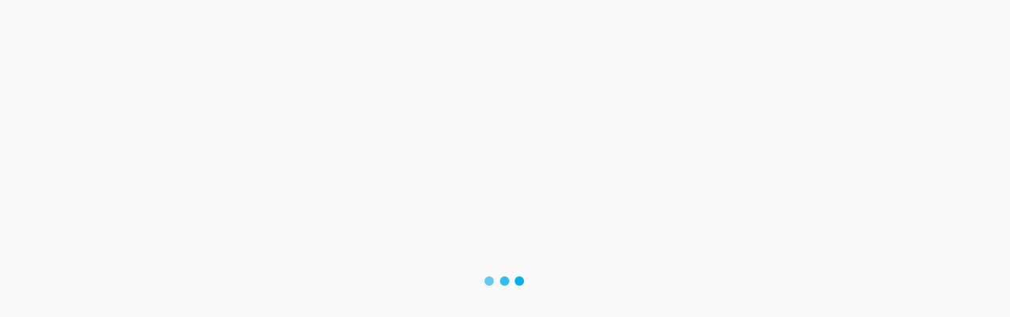

--- FILE ---
content_type: text/html; charset=UTF-8
request_url: https://jobsinhealth.nl/oprichters/
body_size: 14582
content:
<!DOCTYPE html><html xmlns="https://www.w3.org/1999/xhtml" lang="nl-NL">
<!--[if lte IE 8 ]><html lang="en" class="ie ie8"><![endif]-->
<!--[if IE 9 ]><html lang="en" class="ie"><![endif]--><head><script data-no-optimize="1">var litespeed_docref=sessionStorage.getItem("litespeed_docref");litespeed_docref&&(Object.defineProperty(document,"referrer",{get:function(){return litespeed_docref}}),sessionStorage.removeItem("litespeed_docref"));</script> <meta charset="utf-8"><meta http-equiv="X-UA-Compatible" content="IE=edge"><meta name="viewport" content="width=device-width, initial-scale=1, shrink-to-fit=no">
<!--[if IE]><meta http-equiv="X-UA-Compatible" content="IE=edge" /><![endif]--><title>Over Jobs in Health - JOBS IN HEALTH vacatureplatform voor de zorg</title> <script type="litespeed/javascript" data-src="https://pagead2.googlesyndication.com/pagead/js/adsbygoogle.js?client=ca-pub-6657979634062050"
     crossorigin="anonymous"></script><style>.preload-hide { display:none; }</style><meta name='robots' content='index, follow, max-image-preview:large, max-snippet:-1, max-video-preview:-1' /><style>img:is([sizes="auto" i], [sizes^="auto," i]) { contain-intrinsic-size: 3000px 1500px }</style><title>Over Jobs in Health - JOBS IN HEALTH vacatureplatform voor de zorg</title><meta name="description" content="Jobs in Health is hét platform voor de Zorgprofessional. Wil je werken binnen de Zorgsector? Jobs in Health heeft een ruim aanbod vacatures." /><link rel="canonical" href="https://jobsinhealth.nl/oprichters/" /><meta property="og:locale" content="nl_NL" /><meta property="og:type" content="article" /><meta property="og:title" content="Over Jobs in Health - JOBS IN HEALTH vacatureplatform voor de zorg" /><meta property="og:description" content="Jobs in Health is hét platform voor de Zorgprofessional. Wil je werken binnen de Zorgsector? Jobs in Health heeft een ruim aanbod vacatures." /><meta property="og:url" content="https://jobsinhealth.nl/oprichters/" /><meta property="og:site_name" content="JOBS IN HEALTH" /><meta property="article:publisher" content="https://www.facebook.com/karin.visser.3532" /><meta property="article:modified_time" content="2020-06-07T16:53:12+00:00" /><meta property="og:image" content="https://jobsinhealth.nl/wp-content/uploads/2020/03/JOBS-2-300x91.png" /><meta property="og:image:width" content="300" /><meta property="og:image:height" content="91" /><meta property="og:image:type" content="image/png" /><meta name="twitter:card" content="summary_large_image" /><meta name="twitter:site" content="@JobsinHealthNL" /><meta name="twitter:label1" content="Geschatte leestijd" /><meta name="twitter:data1" content="1 minute" /> <script type="application/ld+json" class="yoast-schema-graph">{"@context":"https://schema.org","@graph":[{"@type":"WebPage","@id":"https://jobsinhealth.nl/oprichters/","url":"https://jobsinhealth.nl/oprichters/","name":"Over Jobs in Health - JOBS IN HEALTH vacatureplatform voor de zorg","isPartOf":{"@id":"https://jobsinhealth.nl/#website"},"primaryImageOfPage":{"@id":"https://jobsinhealth.nl/oprichters/#primaryimage"},"image":{"@id":"https://jobsinhealth.nl/oprichters/#primaryimage"},"thumbnailUrl":"https://jobsinhealth.nl/wp-content/uploads/2020/03/JOBS-2.png","datePublished":"2016-04-25T09:02:54+00:00","dateModified":"2020-06-07T16:53:12+00:00","description":"Jobs in Health is hét platform voor de Zorgprofessional. Wil je werken binnen de Zorgsector? Jobs in Health heeft een ruim aanbod vacatures.","breadcrumb":{"@id":"https://jobsinhealth.nl/oprichters/#breadcrumb"},"inLanguage":"nl-NL","potentialAction":[{"@type":"ReadAction","target":["https://jobsinhealth.nl/oprichters/"]}]},{"@type":"ImageObject","inLanguage":"nl-NL","@id":"https://jobsinhealth.nl/oprichters/#primaryimage","url":"https://jobsinhealth.nl/wp-content/uploads/2020/03/JOBS-2.png","contentUrl":"https://jobsinhealth.nl/wp-content/uploads/2020/03/JOBS-2.png","width":1400,"height":425,"caption":"JOBS IN HEALTH - VACATURESITE VOOR DE ZORG"},{"@type":"BreadcrumbList","@id":"https://jobsinhealth.nl/oprichters/#breadcrumb","itemListElement":[{"@type":"ListItem","position":1,"name":"Home","item":"https://jobsinhealth.nl/"},{"@type":"ListItem","position":2,"name":"Over Jobs in Health"}]},{"@type":"WebSite","@id":"https://jobsinhealth.nl/#website","url":"https://jobsinhealth.nl/","name":"JOBS IN HEALTH","description":"Werk in de zorg!","publisher":{"@id":"https://jobsinhealth.nl/#organization"},"potentialAction":[{"@type":"SearchAction","target":{"@type":"EntryPoint","urlTemplate":"https://jobsinhealth.nl/?s={search_term_string}"},"query-input":{"@type":"PropertyValueSpecification","valueRequired":true,"valueName":"search_term_string"}}],"inLanguage":"nl-NL"},{"@type":"Organization","@id":"https://jobsinhealth.nl/#organization","name":"Jobs in Health","url":"https://jobsinhealth.nl/","logo":{"@type":"ImageObject","inLanguage":"nl-NL","@id":"https://jobsinhealth.nl/#/schema/logo/image/","url":"https://jobsinhealth.nl/wp-content/uploads/2021/11/Transparent-1.png","contentUrl":"https://jobsinhealth.nl/wp-content/uploads/2021/11/Transparent-1.png","width":4096,"height":2294,"caption":"Jobs in Health"},"image":{"@id":"https://jobsinhealth.nl/#/schema/logo/image/"},"sameAs":["https://www.facebook.com/karin.visser.3532","https://x.com/JobsinHealthNL","https://www.instagram.com/jobsinhealth.nl/","https://www.linkedin.com/company/jobs-in-health"]}]}</script> <link data-optimized="2" rel="stylesheet" href="https://jobsinhealth.nl/wp-content/litespeed/css/1b824c1439615d2917da22b26f6a02ff.css?ver=2c3d2" /><style id='feedzy-rss-feeds-loop-style-inline-css' type='text/css'>.wp-block-feedzy-rss-feeds-loop{display:grid;gap:24px;grid-template-columns:repeat(1,1fr)}@media(min-width:782px){.wp-block-feedzy-rss-feeds-loop.feedzy-loop-columns-2,.wp-block-feedzy-rss-feeds-loop.feedzy-loop-columns-3,.wp-block-feedzy-rss-feeds-loop.feedzy-loop-columns-4,.wp-block-feedzy-rss-feeds-loop.feedzy-loop-columns-5{grid-template-columns:repeat(2,1fr)}}@media(min-width:960px){.wp-block-feedzy-rss-feeds-loop.feedzy-loop-columns-2{grid-template-columns:repeat(2,1fr)}.wp-block-feedzy-rss-feeds-loop.feedzy-loop-columns-3{grid-template-columns:repeat(3,1fr)}.wp-block-feedzy-rss-feeds-loop.feedzy-loop-columns-4{grid-template-columns:repeat(4,1fr)}.wp-block-feedzy-rss-feeds-loop.feedzy-loop-columns-5{grid-template-columns:repeat(5,1fr)}}.wp-block-feedzy-rss-feeds-loop .wp-block-image.is-style-rounded img{border-radius:9999px}.wp-block-feedzy-rss-feeds-loop .wp-block-image:has(:is(img:not([src]),img[src=""])){display:none}</style> <script type="litespeed/javascript" data-src="https://jobsinhealth.nl/wp-includes/js/jquery/jquery.min.js" id="jquery-core-js"></script> <style type="text/css">.feedzy-rss-link-icon:after {
	content: url("https://jobsinhealth.nl/wp-content/plugins/feedzy-rss-feeds/img/external-link.png");
	margin-left: 3px;
}</style><meta name="generator" content="Site Kit by Google 1.164.0" /><meta name="google-adsense-platform-account" content="ca-host-pub-2644536267352236"><meta name="google-adsense-platform-domain" content="sitekit.withgoogle.com"><meta name="generator" content="Elementor 3.32.5; features: e_font_icon_svg, additional_custom_breakpoints; settings: css_print_method-external, google_font-enabled, font_display-auto"><style>.e-con.e-parent:nth-of-type(n+4):not(.e-lazyloaded):not(.e-no-lazyload),
				.e-con.e-parent:nth-of-type(n+4):not(.e-lazyloaded):not(.e-no-lazyload) * {
					background-image: none !important;
				}
				@media screen and (max-height: 1024px) {
					.e-con.e-parent:nth-of-type(n+3):not(.e-lazyloaded):not(.e-no-lazyload),
					.e-con.e-parent:nth-of-type(n+3):not(.e-lazyloaded):not(.e-no-lazyload) * {
						background-image: none !important;
					}
				}
				@media screen and (max-height: 640px) {
					.e-con.e-parent:nth-of-type(n+2):not(.e-lazyloaded):not(.e-no-lazyload),
					.e-con.e-parent:nth-of-type(n+2):not(.e-lazyloaded):not(.e-no-lazyload) * {
						background-image: none !important;
					}
				}</style> <script type="litespeed/javascript" data-src="https://pagead2.googlesyndication.com/pagead/js/adsbygoogle.js?client=ca-pub-6657979634062050&amp;host=ca-host-pub-2644536267352236" crossorigin="anonymous"></script> <link rel="icon" href="https://jobsinhealth.nl/wp-content/uploads/2021/11/JIH-Colored-300x185.png" sizes="32x32" /><link rel="icon" href="https://jobsinhealth.nl/wp-content/uploads/2021/11/JIH-Colored-300x185.png" sizes="192x192" /><link rel="apple-touch-icon" href="https://jobsinhealth.nl/wp-content/uploads/2021/11/JIH-Colored-300x185.png" /><meta name="msapplication-TileImage" content="https://jobsinhealth.nl/wp-content/uploads/2021/11/JIH-Colored-300x185.png" /></head><body data-rsssl=1 class="wp-singular page-template page-template-templates page-template-tpl-page-aboutus page-template-templatestpl-page-aboutus-php page page-id-173 wp-theme-JB10 wp-child-theme-jobsinhealth-child body-hide-footer theme-jb innerpage elementor-default elementor-kit-199433 elementor-page elementor-page-173" ><div id="wrapper" style="display:none;" class=""><div id="sidebar-wrapper"  style="display:none; " class="shadow"></div><main id="page-content-wrapper" class="with-mobilemenu"><header class="elementor_header header7a bg-white border-bottom outline-white"><nav class="elementor_topmenu d-none d-md-block bg-white text-dark border-bottom text-light"><div class="container"><div class="row"><div class="col-md-6 pr-0"><ul class="clearfix mb-0 seperator list-inline mb-0"><li><a href="https://jobsinhealth.nl/?reset=1">Home</a></li><li><a href="https://jobsinhealth.nl/about-us/">Over ons</a></li><li><a href="https://jobsinhealth.nl/contact/">Contact</a></li></ul></div><div class="col d-none d-md-block"><ul class="list-inline p-0 mb-0 float-right seperator"><li class="list-inline-item dropdown w  hide-mobile"> <a href="#" class="dropdown-toggle noc" role="button" data-toggle="dropdown" aria-haspopup="true" aria-expanded="false">
<i class="fal fa-euro-sign"></i>
</a><div class="dropdown-menu mt-n2">
<a class="dropdown-item" href="https://jobsinhealth.nl/oprichters/?">
<i class="fal fa-euro-sign float-right mt-2"></i>
EUR</a>
<a class="dropdown-item" href="https://jobsinhealth.nl/oprichters/?">
<i class="fal fa-pound-sign float-right mt-2"></i>
GBP</a>
<a class="dropdown-item" href="https://jobsinhealth.nl/oprichters/?">
<i class="fal fa-dollar-sign float-right mt-2"></i>
CAD</a>
<a class="dropdown-item" href="https://jobsinhealth.nl/oprichters/?">
<i class="fal fa-dollar-sign float-right mt-2"></i>
AUD</a>
<a class="dropdown-item" href="https://jobsinhealth.nl/oprichters/?">
<i class="fal fa-yen-sign float-right mt-2"></i>
JPY</a>
<a class="dropdown-item" href="https://jobsinhealth.nl/oprichters/?">
<i class="fal fa-rupee-sign float-right mt-2"></i>
INR</a>
<a class="dropdown-item" href="https://jobsinhealth.nl/oprichters/?">
<i class="fal fa-ruble-sign float-right mt-2"></i>
RUB</a>
<a class="dropdown-item" href="https://jobsinhealth.nl/oprichters/?">
<i class="fal fa-lira-sign float-right mt-2"></i>
TRY</a>
<a class="dropdown-item" href="https://jobsinhealth.nl/oprichters/?">
<span class="float-right mt-1">&#8359;</span>
PTS</a>
<a class="dropdown-item" href="https://jobsinhealth.nl/oprichters/?">
<i class="fab fa-bitcoin float-right mt-2"></i>
BTC</a></div></li><li class="list-inline-item">
<a href="javascript:void(0);" onclick="processLogin();"> Inloggen</a></li><li class="list-inline-item px-0 hide-ipad"><div class="ppt-icons-social  _style2 size-xs "><ul><li class="facebook">
<a href="https://www.facebook.com/Jobs-in-Health-103135818106595/?view_public_for=103135818106595" title="facebook" class="icon-facebook" rel="nofollow" target="_blank">
<i class="fab fa-facebook"></i>
</a></li><li class="twitter">
<a href="https://twitter.com/JobsinHealthNL" title="twitter" class="icon-twitter" rel="nofollow" target="_blank">
<i class="fab fa-twitter"></i>
</a></li><li class="instagram">
<a href="https://www.instagram.com/jobsinhealth/" title="instagram" class="icon-instagram" rel="nofollow" target="_blank">
<i class="fab fa-instagram"></i>
</a></li></ul></div></li></ul></div></div></div></nav><nav class="elementor_mainmenu navbar navbar-light navbar-expand-lg"><div class="container">
<a class="navbar-brand" href="https://jobsinhealth.nl"> <img data-lazyloaded="1" src="[data-uri]" width="4096" height="1260" data-src='https://jobsinhealth.nl/wp-content/uploads/2020/10/Transparent-4.png' alt='logo' class='navbar-brand-light' /> <img data-lazyloaded="1" src="[data-uri]" width="4096" height="1260" data-src='https://jobsinhealth.nl/wp-content/uploads/2020/10/Transparent-3.png' alt='logo' class='navbar-brand-dark' /> </a><div class="collapse navbar-collapse main-menu justify-content-end" id="header1_buttonmenubar"><ul id="menu-hoofdmenu-nl" class="navbar-nav"><li itemscope="itemscope" itemtype="https://www.schema.org/SiteNavigationElement" id="menu-item-3555" class="menu-item menu-item-type-post_type menu-item-object-page menu-item-has-children dropdown"><a title="Werkgevers" href="#" data-toggle="dropdown" aria-haspopup="true" aria-expanded="false" class="dropdown-toggle " id="menu-item-dropdown-3555"><div class='d-inline-flex'><div><span>Werkgevers</span></div></div></a><ul class="dropdown-menu"  role="menu"><li itemscope="itemscope" itemtype="https://www.schema.org/SiteNavigationElement" id="menu-item-5946" class="menu-item menu-item-type-post_type menu-item-object-page"><a title="Tarieven" href="https://jobsinhealth.nl/tarieven/" class="dropdown-item"><div class='d-inline-flex'><div><span>Tarieven</span></div></div></a></li><li itemscope="itemscope" itemtype="https://www.schema.org/SiteNavigationElement" id="menu-item-6223" class="menu-item menu-item-type-post_type menu-item-object-page"><a title="Plaats zelf uw vacature" href="https://jobsinhealth.nl/plaats-zelf-uw-vacature-2/" class="dropdown-item"><div class='d-inline-flex'><div><span>Plaats zelf uw vacature</span></div></div></a></li><li itemscope="itemscope" itemtype="https://www.schema.org/SiteNavigationElement" id="menu-item-5959" class="menu-item menu-item-type-post_type menu-item-object-page"><a title="Vacature laten plaatsen" href="https://jobsinhealth.nl/direct-een-vacature-plaatsen/" class="dropdown-item"><div class='d-inline-flex'><div><span>Vacature laten plaatsen</span></div></div></a></li></ul></li><li itemscope="itemscope" itemtype="https://www.schema.org/SiteNavigationElement" id="menu-item-3521" class="menu-item menu-item-type-post_type menu-item-object-page current-menu-ancestor current-menu-parent current_page_parent current_page_ancestor menu-item-has-children dropdown active"><a title="Kandidaten" href="#" data-toggle="dropdown" aria-haspopup="true" aria-expanded="false" class="dropdown-toggle " id="menu-item-dropdown-3521"><div class='d-inline-flex'><div><span>Kandidaten</span></div></div></a><ul class="dropdown-menu"  role="menu"><li itemscope="itemscope" itemtype="https://www.schema.org/SiteNavigationElement" id="menu-item-5703" class="menu-item menu-item-type-post_type menu-item-object-page"><a title="Contact" href="https://jobsinhealth.nl/?page_id=5102" class="dropdown-item"><div class='d-inline-flex'><div><span>Contact</span></div></div></a></li><li itemscope="itemscope" itemtype="https://www.schema.org/SiteNavigationElement" id="menu-item-5905" class="menu-item menu-item-type-post_type menu-item-object-page"><a title="GDPR JIH" href="https://jobsinhealth.nl/gdpr-jih/" class="dropdown-item"><div class='d-inline-flex'><div><span>GDPR JIH</span></div></div></a></li><li itemscope="itemscope" itemtype="https://www.schema.org/SiteNavigationElement" id="menu-item-6117" class="menu-item menu-item-type-post_type menu-item-object-page"><a title="Job Alert" href="https://jobsinhealth.nl/job-alert/" class="dropdown-item"><div class='d-inline-flex'><div><span>Job Alert</span></div></div></a></li><li itemscope="itemscope" itemtype="https://www.schema.org/SiteNavigationElement" id="menu-item-5984" class="menu-item menu-item-type-post_type menu-item-object-page"><a title="My Account" href="https://jobsinhealth.nl/mijn-account/" class="dropdown-item"><div class='d-inline-flex'><div><span>My Account</span></div></div></a></li><li itemscope="itemscope" itemtype="https://www.schema.org/SiteNavigationElement" id="menu-item-6014" class="menu-item menu-item-type-custom menu-item-object-custom current-menu-item active"><a title="Over ons" href="https://jobsinhealth.nl/oprichters/" class="dropdown-item" aria-current="page"><div class='d-inline-flex'><div><span>Over ons</span></div></div></a></li><li itemscope="itemscope" itemtype="https://www.schema.org/SiteNavigationElement" id="menu-item-5995" class="menu-item menu-item-type-post_type menu-item-object-page"><a title="Registreren als kandidaat" href="https://jobsinhealth.nl/registreren-als-kandidaat/" class="dropdown-item"><div class='d-inline-flex'><div><span>Registreren als kandidaat</span></div></div></a></li></ul></li><li itemscope="itemscope" itemtype="https://www.schema.org/SiteNavigationElement" id="menu-item-5979" class="menu-item menu-item-type-custom menu-item-object-custom"><a title="Alle vacatures" href="https://jobsinhealth.nl//?s="><div class='d-inline-flex'><div><span>Alle vacatures</span></div></div></a></li></ul></div><div class="align-items-center"><ul class="list-inline mb-0 small-list"><li class="list-inline-item "><div class="show-mobile-inline"><div class="d-inline-flex">
<button class="navbar-toggler menu-toggle tm border-0">
<span class="fa fa-bars">&nbsp;</span>
</button></div></div></li><li class="list-inline-item hide-mobile mr-0 pr-0">
<a href="https://jobsinhealth.nl/add-listing/" class="btn btn-ppt  font- btn-md btn-primary text-light mt-0  ">
<span data-elementor-setting-key="btn_txt"
data-elementor-inline-editing-toolbar="none"
class="elementor-inline-editing">vacature toevoegen</span>
</a></li></ul></div></div></nav></header><div data-elementor-type="page" data-elementor-id="222044" class="elementor elementor-222044"><section class="elementor-section elementor-top-section elementor-element elementor-element-5e0bdcfe elementor-section-full_width elementor-section-height-default elementor-section-height-default" data-id="5e0bdcfe" data-element_type="section"><div class="elementor-container elementor-column-gap-default"><div class="elementor-column elementor-col-100 elementor-inner-column elementor-element elementor-element-716c38d0" data-id="716c38d0" data-element_type="column"><div class="elementor-widget-wrap elementor-element-populated"><div class="elementor-element elementor-element-5272b4f2 elementor-widget elementor-widget-new-hero" data-id="5272b4f2" data-element_type="widget" data-widget_type="new-hero.default"><div class="elementor-widget-container"><section class="position-relative bg-light section-20 border-bottom"><div class="container bg-content"><div class="row"><div class="col-md-6 text-center text-lg-left"><h4 class="mb-0 pb-0 font- text-dark font-weight-bold">
About Us</h4></div><div class="col-md-6 text-center text-lg-right"><div class="mb-0 mt-2 mt-sm-1 pb-0 opacity-5 font- text-dark">Learn more about us</div></div></div></div></section></div></div></div></div></div></section><section class="elementor-section elementor-top-section elementor-element elementor-element-4a595967 elementor-section-full_width elementor-section-height-default elementor-section-height-default" data-id="4a595967" data-element_type="section"><div class="elementor-container elementor-column-gap-default"><div class="elementor-column elementor-col-100 elementor-inner-column elementor-element elementor-element-5a8bb5d8" data-id="5a8bb5d8" data-element_type="column"><div class="elementor-widget-wrap elementor-element-populated"><div class="elementor-element elementor-element-7cb3e47f elementor-widget elementor-widget-new-hero" data-id="7cb3e47f" data-element_type="widget" data-widget_type="new-hero.default"><div class="elementor-widget-container"><section class=" bg-white section-100 "><div class="container"><div class="row d-flex flex-lg-row-reverse y-middle"><div class="col-md-6 pl-xl-5 text-sm-center text-lg-left mb-4 mb-md-0 pb-4 pb-md-0"><div class="text-md-left"><h2
data-elementor-setting-key="title"
data-elementor-inline-editing-toolbar="none"
class="elementor-inline-editing mb-4
font-
text-dark font-weight-bold">IN BUSINESS OM TE HELPEN</h2><p data-elementor-setting-key="subtitle"
data-elementor-inline-editing-toolbar="none"
class="elementor-inline-editing lead text-dark font- text-500 mb-4 font-weight-bold">
We werken al meer dan 10 jaar hard aan het helpen van klanten.</p><p data-elementor-setting-key="desc"
data-elementor-inline-editing-toolbar="none"
class="elementor-inline-editing line-height-30 mb-4 font- text-opacity-5">In navolging op vacaturesites in de Energiesector en Securitysector is Jobs in Health gelanceerd in 2020 en nu al uitgegroeid tot één van de leidende vacaturesites op het gebied van Health  in Nederland. Wij bieden de nieuwste zorgbanen. We werken met een breed scala aan werkgevers in de gezondheidssector en bieden helpende kansen voor alle professionals in de zorgbranche.<br><br>Jobs in Health biedt ook het laatste nieuws en ontwikkelingen in de zorgsector. Lees vandaag het laatste gezondheidsnieuws, nieuws over de Covid 19 Pandemie en andere sectorontwikkelingen.</p></div></div><div class="col-md-6 pr-lg-5 text-sm-center ">
<img data-src="https://jobsinhealth.nl/wp-content/uploads/2020/10/2-1.jpg" class="img-fluid mt-3 pt-3 pt-md-0 mt-lg-0 lazy rounded shadow-sm" alt="IN BUSINESS OM TE HELPEN" /></div></div></div></section></div></div><div class="elementor-element elementor-element-1f7f5ff elementor-widget elementor-widget-new-hero" data-id="1f7f5ff" data-element_type="widget" data-widget_type="new-hero.default"><div class="elementor-widget-container"><section class=" bg-light section-100 "><div class="container"><div class="row y-middle"><div class="col-lg-6 pr-lg-5 text-sm-center text-lg-left mb-4 mb-md-0 pb-4 pb-md-0"><div class="text-md-left"><h2
data-elementor-setting-key="title"
data-elementor-inline-editing-toolbar="none"
class="elementor-inline-editing mb-4
font-
text-dark font-weight-bold">Kandidaten</h2><p data-elementor-setting-key="subtitle"
data-elementor-inline-editing-toolbar="none"
class="elementor-inline-editing lead text-dark font- text-500 mb-4 font-weight-bold">Jobs in Health biedt een online platform voor iedereen die op zoek is naar een baan in de zorgsector.</p><p data-elementor-setting-key="desc"
data-elementor-inline-editing-toolbar="none"
class="elementor-inline-editing line-height-30 mb-4 font- text-opacity-5">Wij zijn geen wervingsbureau maar een vacaturebank. We maken reclame voor banen van onze directe klanten en wervingsbureaus. <br><br>Als een geregistreerde gebruiker van Jobs in Health  kunt u een volledig kandidatenprofiel aanmaken, gerichte e-mailalerts ontvangen, solliciteren en uw cv-gegevens online opslaan. We bieden ook gezondheidszorgnieuws.</p></div>
<a href="https://jobsinhealth.nl/contact/" class="btn rounded-0 font-weight-bold font- btn-xl btn-primary text-light mt-3  btn-icon icon-after">
<span data-elementor-setting-key="btn_txt"
data-elementor-inline-editing-toolbar="none"
class="elementor-inline-editing">Contact</span>
<i class="fa fa-comments"></i>
</a></div><div class="col-lg-6 pl-lg-5">
<img data-src="https://jobsinhealth.nl/wp-content/uploads/2020/10/3-1.jpg" class="img-fluid mt-5 mt-lg-0 lazy" alt="Kandidaten" /></div></div></div></section></div></div></div></div></div></section><section class="elementor-section elementor-top-section elementor-element elementor-element-4057c32 elementor-section-full_width elementor-section-height-default elementor-section-height-default" data-id="4057c32" data-element_type="section"><div class="elementor-container elementor-column-gap-default"><div class="elementor-column elementor-col-100 elementor-top-column elementor-element elementor-element-47d235bc" data-id="47d235bc" data-element_type="column"><div class="elementor-widget-wrap elementor-element-populated"><div class="elementor-element elementor-element-1c6873ea elementor-widget elementor-widget-new-hero" data-id="1c6873ea" data-element_type="widget" data-widget_type="new-hero.default"><div class="elementor-widget-container"><section class=" bg-white section-100 "><div class="container"><div class="row d-flex flex-lg-row-reverse y-middle"><div class="col-md-6 pl-xl-5 text-sm-center text-lg-left mb-4 mb-md-0 pb-4 pb-md-0"><div class="text-md-left"><h2
data-elementor-setting-key="title"
data-elementor-inline-editing-toolbar="none"
class="elementor-inline-editing mb-4
font-
text-dark font-weight-bold">Werkgevers</h2><p data-elementor-setting-key="subtitle"
data-elementor-inline-editing-toolbar="none"
class="elementor-inline-editing lead text-dark font- text-500 mb-4 font-weight-bold">Onze unieke en gerichte aanpak zorgt ervoor dat onze klanten de hoogste kwaliteit krijgen bij het adverteren.</p><p data-elementor-setting-key="desc"
data-elementor-inline-editing-toolbar="none"
class="elementor-inline-editing line-height-30 mb-4 font- text-opacity-5">Zowel directe klanten als wervingsbureaus kunnen kiezen uit een brede selectie van producten, waaronder: vacatures, kandidaten zoeken, banneradvertenties, sociale en e-mailmarketingcampagnes.<br><br>Als u vragen heeft, neem dan contact met ons op voor meer informatie.</p></div></div><div class="col-md-6 pr-lg-5 text-sm-center ">
<img data-src="https://jobsinhealth.nl/wp-content/uploads/2020/10/1-1.jpg" class="img-fluid mt-3 pt-3 pt-md-0 mt-lg-0 lazy rounded shadow-sm" alt="Werkgevers" /></div></div></div></section></div></div><div class="elementor-element elementor-element-706944ea elementor-widget elementor-widget-new-hero" data-id="706944ea" data-element_type="widget" data-widget_type="new-hero.default"><div class="elementor-widget-container"><section class=" bg-light section-100 "><div class="container"><div class="row y-middle"><div class="col-lg-6 pr-lg-5 text-sm-center text-lg-left mb-4 mb-md-0 pb-4 pb-md-0"><div class="text-md-left"><h2
data-elementor-setting-key="title"
data-elementor-inline-editing-toolbar="none"
class="elementor-inline-editing mb-4
font-
text-dark font-weight-bold">Diensten</h2><p data-elementor-setting-key="subtitle"
data-elementor-inline-editing-toolbar="none"
class="elementor-inline-editing lead text-dark font- text-500 mb-4 font-weight-bold">De diensten op www.jobsinhealth.nl worden geleverd door:</p><p data-elementor-setting-key="desc"
data-elementor-inline-editing-toolbar="none"
class="elementor-inline-editing line-height-30 mb-4 font- text-opacity-5">DOT MANAGEMENT SERVICES<br>
Postbus 40<br>
2760 AA Zuidplas ZH<br>
Nederland<br>info@dotmanagementservices.nl<br>www.dotmanagementservices.nl</p></div>
<a href="https://jobsinhealth.nl/contact/" class="btn rounded-0 font-weight-bold font- btn-xl btn-primary text-light mt-3  btn-icon icon-after">
<span data-elementor-setting-key="btn_txt"
data-elementor-inline-editing-toolbar="none"
class="elementor-inline-editing">Contact</span>
<i class="fa fa-comments"></i>
</a></div><div class="col-lg-6 pl-lg-5">
<img data-src="https://jobsinhealth.nl/wp-content/uploads/2020/10/3-1.jpg" class="img-fluid mt-5 mt-lg-0 lazy" alt="Diensten" /></div></div></div></section></div></div></div></div></div></section><section class="elementor-section elementor-top-section elementor-element elementor-element-5ddc7c55 elementor-section-boxed elementor-section-height-default elementor-section-height-default" data-id="5ddc7c55" data-element_type="section"><div class="elementor-container elementor-column-gap-default"><div class="elementor-column elementor-col-100 elementor-top-column elementor-element elementor-element-2cc34e8d" data-id="2cc34e8d" data-element_type="column"><div class="elementor-widget-wrap"></div></div></div></section></div><section data-ppt-blockid="footer1" data-ppt-blocktype="footer" data-ppt-section=""><div class="bg-primary footer-txt-light"><div class="container"><div class="d-flex justify-content-between py-3"><div data-ppt-title="" class="lh-30">Connect with us on social media</div><div><div class="ppt-icons-social  _style2 size-md rounded"><ul><li class="facebook">
<a href="https://www.facebook.com/Jobs-in-Health-103135818106595/?view_public_for=103135818106595" title="facebook" class="icon-facebook" rel="nofollow" target="_blank">
<i class="fab fa-facebook"></i>
</a></li><li class="twitter">
<a href="https://twitter.com/JobsinHealthNL" title="twitter" class="icon-twitter" rel="nofollow" target="_blank">
<i class="fab fa-twitter"></i>
</a></li><li class="instagram">
<a href="https://www.instagram.com/jobsinhealth/" title="instagram" class="icon-instagram" rel="nofollow" target="_blank">
<i class="fab fa-instagram"></i>
</a></li></ul></div></div></div></div></div><div class="footer-txt-light" style="background:#000!important;"><div class="container py-4 pt-5"><div class="row"><div class="col-md-4 text-center text-md-left logo-lg"><div class="mb-4"> <img data-lazyloaded="1" src="[data-uri]" width="4096" height="1260" data-src='https://jobsinhealth.nl/wp-content/uploads/2020/10/Transparent-4.png' alt='logo' class='navbar-brand-light' /></div><div class="lh-30 mobile-mb-2" data-ppt-footerdesc="">Vind Gezondheidszorg vacatures passend voor jou op de vacaturesite www.jobsinhealth.nl</div></div><div class="col-6 col-md-3 col-xl-2 text-center text-md-left mobile-mb-2"><div class="fs-5 mb-2 text-600" data-ppt-footer-menutitle1="">Handige Links</div><div class="lh-30"><ul id="menu-hoofdmenu-nl-1" class="links-vertical list-unstyled"><li itemscope="itemscope" itemtype="https://www.schema.org/SiteNavigationElement" class="menu-item menu-item-type-post_type menu-item-object-page menu-item-has-children dropdown"><a title="Werkgevers" href="#" data-toggle="dropdown" aria-haspopup="true" aria-expanded="false" class="dropdown-toggle " id="menu-item-dropdown-3555"><div class='d-inline-flex'><div><span>Werkgevers</span></div></div></a><ul class="dropdown-menu"  role="menu"><li itemscope="itemscope" itemtype="https://www.schema.org/SiteNavigationElement" class="menu-item menu-item-type-post_type menu-item-object-page"><a title="Tarieven" href="https://jobsinhealth.nl/tarieven/" class="dropdown-item"><div class='d-inline-flex'><div><span>Tarieven</span></div></div></a></li><li itemscope="itemscope" itemtype="https://www.schema.org/SiteNavigationElement" class="menu-item menu-item-type-post_type menu-item-object-page"><a title="Plaats zelf uw vacature" href="https://jobsinhealth.nl/plaats-zelf-uw-vacature-2/" class="dropdown-item"><div class='d-inline-flex'><div><span>Plaats zelf uw vacature</span></div></div></a></li><li itemscope="itemscope" itemtype="https://www.schema.org/SiteNavigationElement" class="menu-item menu-item-type-post_type menu-item-object-page"><a title="Vacature laten plaatsen" href="https://jobsinhealth.nl/direct-een-vacature-plaatsen/" class="dropdown-item"><div class='d-inline-flex'><div><span>Vacature laten plaatsen</span></div></div></a></li></ul></li><li itemscope="itemscope" itemtype="https://www.schema.org/SiteNavigationElement" class="menu-item menu-item-type-post_type menu-item-object-page current-menu-ancestor current-menu-parent current_page_parent current_page_ancestor menu-item-has-children dropdown active"><a title="Kandidaten" href="#" data-toggle="dropdown" aria-haspopup="true" aria-expanded="false" class="dropdown-toggle " id="menu-item-dropdown-3521"><div class='d-inline-flex'><div><span>Kandidaten</span></div></div></a><ul class="dropdown-menu"  role="menu"><li itemscope="itemscope" itemtype="https://www.schema.org/SiteNavigationElement" class="menu-item menu-item-type-post_type menu-item-object-page"><a title="Contact" href="https://jobsinhealth.nl/?page_id=5102" class="dropdown-item"><div class='d-inline-flex'><div><span>Contact</span></div></div></a></li><li itemscope="itemscope" itemtype="https://www.schema.org/SiteNavigationElement" class="menu-item menu-item-type-post_type menu-item-object-page"><a title="GDPR JIH" href="https://jobsinhealth.nl/gdpr-jih/" class="dropdown-item"><div class='d-inline-flex'><div><span>GDPR JIH</span></div></div></a></li><li itemscope="itemscope" itemtype="https://www.schema.org/SiteNavigationElement" class="menu-item menu-item-type-post_type menu-item-object-page"><a title="Job Alert" href="https://jobsinhealth.nl/job-alert/" class="dropdown-item"><div class='d-inline-flex'><div><span>Job Alert</span></div></div></a></li><li itemscope="itemscope" itemtype="https://www.schema.org/SiteNavigationElement" class="menu-item menu-item-type-post_type menu-item-object-page"><a title="My Account" href="https://jobsinhealth.nl/mijn-account/" class="dropdown-item"><div class='d-inline-flex'><div><span>My Account</span></div></div></a></li><li itemscope="itemscope" itemtype="https://www.schema.org/SiteNavigationElement" class="menu-item menu-item-type-custom menu-item-object-custom current-menu-item active"><a title="Over ons" href="https://jobsinhealth.nl/oprichters/" class="dropdown-item" aria-current="page"><div class='d-inline-flex'><div><span>Over ons</span></div></div></a></li><li itemscope="itemscope" itemtype="https://www.schema.org/SiteNavigationElement" class="menu-item menu-item-type-post_type menu-item-object-page"><a title="Registreren als kandidaat" href="https://jobsinhealth.nl/registreren-als-kandidaat/" class="dropdown-item"><div class='d-inline-flex'><div><span>Registreren als kandidaat</span></div></div></a></li></ul></li><li itemscope="itemscope" itemtype="https://www.schema.org/SiteNavigationElement" class="menu-item menu-item-type-custom menu-item-object-custom"><a title="Alle vacatures" href="https://jobsinhealth.nl//?s="><div class='d-inline-flex'><div><span>Alle vacatures</span></div></div></a></li></ul></div></div><div class="col-6 col-md-3 col-xl-2 text-center text-md-left mobile-mb-2"><div class="fs-5 mb-2 text-600" data-ppt-footer-menutitle2="">Snelzoeken</div><div class="lh-30"><ul id="menu-hoofdmenu-nl-2" class="links-vertical list-unstyled"><li itemscope="itemscope" itemtype="https://www.schema.org/SiteNavigationElement" class="menu-item menu-item-type-post_type menu-item-object-page menu-item-has-children dropdown"><a title="Werkgevers" href="#" data-toggle="dropdown" aria-haspopup="true" aria-expanded="false" class="dropdown-toggle " id="menu-item-dropdown-3555"><div class='d-inline-flex'><div><span>Werkgevers</span></div></div></a><ul class="dropdown-menu"  role="menu"><li itemscope="itemscope" itemtype="https://www.schema.org/SiteNavigationElement" class="menu-item menu-item-type-post_type menu-item-object-page"><a title="Tarieven" href="https://jobsinhealth.nl/tarieven/" class="dropdown-item"><div class='d-inline-flex'><div><span>Tarieven</span></div></div></a></li><li itemscope="itemscope" itemtype="https://www.schema.org/SiteNavigationElement" class="menu-item menu-item-type-post_type menu-item-object-page"><a title="Plaats zelf uw vacature" href="https://jobsinhealth.nl/plaats-zelf-uw-vacature-2/" class="dropdown-item"><div class='d-inline-flex'><div><span>Plaats zelf uw vacature</span></div></div></a></li><li itemscope="itemscope" itemtype="https://www.schema.org/SiteNavigationElement" class="menu-item menu-item-type-post_type menu-item-object-page"><a title="Vacature laten plaatsen" href="https://jobsinhealth.nl/direct-een-vacature-plaatsen/" class="dropdown-item"><div class='d-inline-flex'><div><span>Vacature laten plaatsen</span></div></div></a></li></ul></li><li itemscope="itemscope" itemtype="https://www.schema.org/SiteNavigationElement" class="menu-item menu-item-type-post_type menu-item-object-page current-menu-ancestor current-menu-parent current_page_parent current_page_ancestor menu-item-has-children dropdown active"><a title="Kandidaten" href="#" data-toggle="dropdown" aria-haspopup="true" aria-expanded="false" class="dropdown-toggle " id="menu-item-dropdown-3521"><div class='d-inline-flex'><div><span>Kandidaten</span></div></div></a><ul class="dropdown-menu"  role="menu"><li itemscope="itemscope" itemtype="https://www.schema.org/SiteNavigationElement" class="menu-item menu-item-type-post_type menu-item-object-page"><a title="Contact" href="https://jobsinhealth.nl/?page_id=5102" class="dropdown-item"><div class='d-inline-flex'><div><span>Contact</span></div></div></a></li><li itemscope="itemscope" itemtype="https://www.schema.org/SiteNavigationElement" class="menu-item menu-item-type-post_type menu-item-object-page"><a title="GDPR JIH" href="https://jobsinhealth.nl/gdpr-jih/" class="dropdown-item"><div class='d-inline-flex'><div><span>GDPR JIH</span></div></div></a></li><li itemscope="itemscope" itemtype="https://www.schema.org/SiteNavigationElement" class="menu-item menu-item-type-post_type menu-item-object-page"><a title="Job Alert" href="https://jobsinhealth.nl/job-alert/" class="dropdown-item"><div class='d-inline-flex'><div><span>Job Alert</span></div></div></a></li><li itemscope="itemscope" itemtype="https://www.schema.org/SiteNavigationElement" class="menu-item menu-item-type-post_type menu-item-object-page"><a title="My Account" href="https://jobsinhealth.nl/mijn-account/" class="dropdown-item"><div class='d-inline-flex'><div><span>My Account</span></div></div></a></li><li itemscope="itemscope" itemtype="https://www.schema.org/SiteNavigationElement" class="menu-item menu-item-type-custom menu-item-object-custom current-menu-item active"><a title="Over ons" href="https://jobsinhealth.nl/oprichters/" class="dropdown-item" aria-current="page"><div class='d-inline-flex'><div><span>Over ons</span></div></div></a></li><li itemscope="itemscope" itemtype="https://www.schema.org/SiteNavigationElement" class="menu-item menu-item-type-post_type menu-item-object-page"><a title="Registreren als kandidaat" href="https://jobsinhealth.nl/registreren-als-kandidaat/" class="dropdown-item"><div class='d-inline-flex'><div><span>Registreren als kandidaat</span></div></div></a></li></ul></li><li itemscope="itemscope" itemtype="https://www.schema.org/SiteNavigationElement" class="menu-item menu-item-type-custom menu-item-object-custom"><a title="Alle vacatures" href="https://jobsinhealth.nl//?s="><div class='d-inline-flex'><div><span>Alle vacatures</span></div></div></a></li></ul></div></div><div class="col-md-4"><div class="fs-5 mb-2 text-600">Schrijf je in op onze nieuwsbrief</div><p class="opacity-8 mb-3">Bekijk de vacatures en solliciteer direct.</p> <script type="litespeed/javascript">function ajax_newsletter_signup52729(){jQuery.ajax({type:"POST",url:'https://jobsinhealth.nl/',dataType:'json',data:{action:"newsletter_join",email:jQuery('#ppt_newsletter_mailme52729').val(),},success:function(r){if(r.status=="ok"){jQuery('#newsletterthankyou52729').show();jQuery('#mailinglist-form52729').html('')}else{jQuery('#mailinglist-form52729').html("Ongeldig e-mailadres")}},error:function(e){}})}</script> <div id="newsletterthankyou52729" style="display:none" class="newsletter-confirmation txt"><div class="h4">E-mailbevestiging verzonden.</div><p>Controleer uw e-mail voor een bevestigingsmail.</p><p class="small">Pas nadat u uw e-mail heeft bevestigd, bent u geabonneerd op onze nieuwsbrief.</p></div><form id="mailinglist-form52729" name="mailinglist-form52729" method="post" onSubmit="return IsEmailMailinglist52729();" class="footer-newsletter"><div class="input-group">
<input type="text" name="ppt_newsletter_mailme52729" id="ppt_newsletter_mailme52729" value="" placeholder="E-mailadres hier.." style="height:46px;" class="form-control  rounded-0" /><div class="input-group-append">
<button type="submit" class="btn btn-primary px-3">Lid worden</button></div></div></form> <script type="litespeed/javascript">function IsEmailMailinglist52729(){var pattern=new RegExp(/^(("[\w-+\s]+")|([\w-+]+(?:\.[\w-+]+)*)|("[\w-+\s]+")([\w-+]+(?:\.[\w-+]+)*))(@((?:[\w-+]+\.)*\w[\w-+]{0,66})\.([a-z]{2,6}(?:\.[a-z]{2})?)$)|(@\[?((25[0-5]\.|2[0-4][\d]\.|1[\d]{2}\.|[\d]{1,2}\.))((25[0-5]|2[0-4][\d]|1[\d]{2}|[\d]{1,2})\.){2}(25[0-5]|2[0-4][\d]|1[\d]{2}|[\d]{1,2})\]?$)/i);var de4=document.getElementById("ppt_newsletter_mailme52729");if(de4.value==''){alert("Vul alstublieft uw e-mailadres in.");de4.style.border='thin solid red';de4.focus();return!1}
if(!pattern.test(de4.value)){alert("Ongeldig e-mailadres");de4.style.border='thin solid blue';de4.focus();return!1}
ajax_newsletter_signup52729();return!1}</script> <div class="small opacity-8 mt-4">
We zullen uw gegevens nooit delen. Zie ons <a class="opacity-8" href="https://jobsinhealth.nl/privacy-en-cookiebeleid/">Privacybeleid</a></div></div></div></div></div><div class=" py-3 footer-txt-light" style="background:#000!important;"><div class="container"><div class="row px-0"><div class="col-md-6"><div class="copyright opacity-8 lh-30" data-ppt-copyright="">
&copy; 2025 Jobs in Health Alle rechten voorbehouden.</div></div><div class="col-md-6 text-right d-none d-md-block"> <img data-src="https://ppt1080.b-cdn.net/images/cards_all.svg" alt="cards" class="lazy"/></div></div></div></div></section></main></div><div id="page-loading" style="height:400px; text-align:center; padding-top:300px;"> <img data-lazyloaded="1" src="[data-uri]" data-src="https://ppt1080.b-cdn.net/images/loading.svg" alt="loading page" style="max-width:150px;" /></div><div class="footer-nav-area hidepage " style="display:none;" id="mobile-bottom-bar"><div class="container h-100 px-0"><div class="suha-footer-nav h-100"><ul class="h-100 list-unstyled d-flex align-items-center justify-content-between pl-0"><li><a href="https://jobsinhealth.nl" class="">
<i class="fal fa-home"></i> Home</a></li><li><a href="https://jobsinhealth.nl/?s=" class="">
<i class="fal fa-search"></i> Zoeken</a></li><li><a href="#" class="menu-toggle">
<i class="fal fa-bars"></i> </a></li><li><a href="https://jobsinhealth.nl/mijn-account/" class="">
<i class="fa1 fa-user"></i> Mijn Account</a></li><li><a href="https://jobsinhealth.nl/blog-2/" class="">
<i class="fal fa-newspaper"></i> Blog</a></li></ul></div></div></div> <script type="speculationrules">{"prefetch":[{"source":"document","where":{"and":[{"href_matches":"\/*"},{"not":{"href_matches":["\/wp-*.php","\/wp-admin\/*","\/wp-content\/uploads\/*","\/wp-content\/*","\/wp-content\/plugins\/*","\/wp-content\/themes\/jobsinhealth-child\/*","\/wp-content\/themes\/JB10\/*","\/*\\?(.+)"]}},{"not":{"selector_matches":"a[rel~=\"nofollow\"]"}},{"not":{"selector_matches":".no-prefetch, .no-prefetch a"}}]},"eagerness":"conservative"}]}</script> <script type="litespeed/javascript">const lazyloadRunObserver=()=>{const lazyloadBackgrounds=document.querySelectorAll(`.e-con.e-parent:not(.e-lazyloaded)`);const lazyloadBackgroundObserver=new IntersectionObserver((entries)=>{entries.forEach((entry)=>{if(entry.isIntersecting){let lazyloadBackground=entry.target;if(lazyloadBackground){lazyloadBackground.classList.add('e-lazyloaded')}
lazyloadBackgroundObserver.unobserve(entry.target)}})},{rootMargin:'200px 0px 200px 0px'});lazyloadBackgrounds.forEach((lazyloadBackground)=>{lazyloadBackgroundObserver.observe(lazyloadBackground)})};const events=['DOMContentLiteSpeedLoaded','elementor/lazyload/observe',];events.forEach((event)=>{document.addEventListener(event,lazyloadRunObserver)})</script>  <script type="litespeed/javascript">var ajax_img_url="https://ppt1080.b-cdn.net/";var ajax_site_url="https://jobsinhealth.nl/index.php";var ajax_framework_url="https://jobsinhealth.nl/wp-content/themes/JB10/";var ajax_googlemaps_key="AIzaSyBKb6nDccOTVcrJBxmDRwOuXflTdOuGc1o"</script> <input type="hidden" id="ppt-current-tho" value="." />
<input type="hidden" id="ppt-current-dec" value="," />
<input type="hidden" id="ppt-current-symbol" value="€" />
<input type="hidden" id="ppt-current-position" value="left" />
<input type="hidden" id="ppt-map-provider" value="google" /> <script type="litespeed/javascript" data-src="https://ppt1080.b-cdn.net/js/js.custom.js?v=11.1.8" id="premiumpress-js"></script> <noscript id="deferred-styles"><link rel="stylesheet" type="text/css" id="boostrap-css" href="https://ppt1080.b-cdn.net/css/_bootstrap.css?v=11.1.8"/><link rel="stylesheet" type="text/css" id="theme-fonts" href="https://ppt1080.b-cdn.net/css/css.theme-fonts.css?v=11.1.8"/><link rel="stylesheet" type="text/css" id="theme-elementor" href="https://ppt1080.b-cdn.net/css/css.theme-elementor.css?v=11.1.8"/><link rel="stylesheet" type="text/css" id="theme-maps" href="https://ppt1080.b-cdn.net/css/css.theme-maps.css?v=11.1.8"/><link rel="stylesheet" type="text/css" id="theme-utilities" href="https://ppt1080.b-cdn.net/css/css.theme-utilities.css?v=11.1.8"/><link rel="stylesheet" type="text/css" id="premiumpress-css" href="https://ppt1080.b-cdn.net/css/css.premiumpress.css?v=11.1.8"/><link rel="stylesheet" type="text/css" id="premiumpress-chat" href="https://ppt1080.b-cdn.net/css/_chat.css?v=11.1.8"/><style>.bg-primary, .bg-primary:hover,.bg-primary:focus, a.bg-primary:focus, a.bg-primary:hover, button.bg-primary:focus, button.bg-primary:hover, .badge-primary { background:#1E75BE !important; } .btn-primary, .btn-primary:hover { color: #fff; background-color: #1E75BE !important; border-color: #1E75BE !important; } .text-primary, .filters_col .distance span { color: #1E75BE !important; } .btn-outline-primary { color: #1E75BE !important; border-color: #1E75BE !important; } .btn-outline-primary:hover { background:none !important; } .text-primary a { color: #1E75BE !important; } [ppt-nav].active-underline > ul > li.active > a { border-bottom: 2px solid #1E75BE!important; } .bg-secondary, .bg-secondary:hover, .bg-secondary:focus, a.bg-secondary:focus, a.bg-secondary:hover, button.bg-secondary:focus, button.bg-secondary:hover, .irs-bar { background-color:#111111 !important; } .btn-secondary, .btn-secondary:hover, .btn-secondary:focus { color: #fff; background-color: #111111 !important; border-color: #111111 !important; } .text-secondary { color: #111111 !important; } .text-secondary a { color: #111111 !important; } .btn-outline-secondary { color: #111111 !important; border-color: #111111 !important; } .btn-outline-secondary:hover { background:none !important; } .custom-control-input:checked~.custom-control-label::before, .filter_sortby a.active { color: #fff; border-color: #111111 !important; background-color: #111111 !important; } @media (min-width: 991.98px) { .new-search .pricetag-big { font-size: 20px; font-weight: 500; } } .card-body .h4,.card-body h4 { font-size:18px; } /*@media (min-width: 1200px) {*/ .new-search:not(.img-user) figure { height:auto; min-height: 210px; display: table; } .new-search.list figure { height: auto; min-height: initial; width:140px; } .new-search:not(.img-user) figure a { vertical-align: middle; height: 100%; padding: 10px; display: table-cell; } .new-search:not(.img-user) figure a img { height: auto; max-width:100%; vertical-align: middle; } /*}*/</style></noscript> <script type="litespeed/javascript">var loadDeferredStyles=function(){var addStylesNode=document.getElementById("deferred-styles");var replacement=document.createElement("div");replacement.innerHTML=addStylesNode.textContent;document.body.appendChild(replacement)
addStylesNode.parentElement.removeChild(addStylesNode)};var raf=window.requestAnimationFrame||window.mozRequestAnimationFrame||window.webkitRequestAnimationFrame||window.msRequestAnimationFrame;if(raf)raf(function(){window.setTimeout(loadDeferredStyles,0)});else window.addEventListener('load',loadDeferredStyles)</script> <div id="ppt-notice-new-notifications" style="display:none;"><div ppt-box class="rounded"><div class="_content py-3"><div class="d-flex"><div style="width:150px;" class="hide-mobile"><div style="height:60px; width:60px;" class="bg-light rounded position-relative overflow-hidden" ppt-flex-middle><div ppt-icon-size="32" data-ppt-icon class="text-warning">
<svg xmlns="http://www.w3.org/2000/svg" class="h-6 w-6" fill="none" viewBox="0 0 24 24" stroke="currentColor"><path stroke-linecap="round" stroke-linejoin="round" stroke-width="2" d="M15 17h5l-1.405-1.405A2.032 2.032 0 0118 14.158V11a6.002 6.002 0 00-4-5.659V5a2 2 0 10-4 0v.341C7.67 6.165 6 8.388 6 11v3.159c0 .538-.214 1.055-.595 1.436L4 17h5m6 0v1a3 3 0 11-6 0v-1m6 0H9" /></svg></div></div></div><div class="w-100 mx-3" ppt-flex><div class="text-600 fs-5">
New Notification</div><div class="lh-20 mt-2 fs-sm">
You have a new notification.</div></div><div ppt-flex-between ppt-flex-end>
<a href="#" class="btn-close _ok btn-warning" data-ppt-btn><div ppt-icon-size="24" data-ppt-icon>
<svg xmlns="http://www.w3.org/2000/svg" class="h-6 w-6" fill="currentColor" viewBox="0 0 24 24" stroke="currentColor"><path stroke-linecap="round" stroke-linejoin="round" stroke-width="2" d="M15 15l-2 5L9 9l11 4-5 2zm0 0l5 5M7.188 2.239l.777 2.897M5.136 7.965l-2.898-.777M13.95 4.05l-2.122 2.122m-5.657 5.656l-2.12 2.122" /></svg></div>
</a> <a href="#" class="btn-system  _cancel btn-close hide-mobile"  data-ppt-btn><div ppt-icon-size="24" data-ppt-icon>
<svg xmlns="http://www.w3.org/2000/svg" class="h-6 w-6" fill="none" viewBox="0 0 24 24" stroke="currentColor"> <path stroke-linecap="round" stroke-linejoin="round" stroke-width="2" d="M6 18L18 6M6 6l12 12" /></svg></div>
</a></div></div></div></div></div><div id="ppt-notice-new-message" style="display:none;"><div class="bg-white p-3 rounded shadow" style="max-width:400px;"><div class="d-flex"><div><div style="height:50px; width:50px;" class="rounded bg-light mr-4 position-relative"><div class="bg-image rounded" data-bg="">&nbsp;</div></div></div><div class="fs-5">
<strong class="_username">Mark</strong> Has sent you a message, take a look!</div></div><div class="d-flex w-100 mt-4">
<button class="_ok w-100 btn-primary btn-close" data-ppt-btn>Read</button>
<button class="_cancel w-100 btn-system btn-close" data-ppt-btn>Cancel</button></div></div></div></div> <script type="litespeed/javascript">jQuery(document).ready(function(){if(jQuery('body').hasClass('single-listing_type')){var pricehtml=jQuery('.card-body').find('.price-value').html();pricehtml=pricehtml.replace('Uur',' ');if(pricehtml.indexOf(',')!==-1){pricehtml=pricehtml.replace(',','.');var replacement=',';pricehtml=pricehtml.replace(/.([^.]*)$/,replacement+'$1');jQuery('.card-body').find('.price-value').html(pricehtml)}
jQuery('.title,.price-value').each(function(){var text=jQuery(this).text();if(text.indexOf('€0.00')!==-1||text.indexOf('€0')!==-1){jQuery(this).text('markt cf')}})}else{setTimeout(function(){jQuery('.format-eur,.price-value').each(function(){var pricehtml=jQuery(this).text();pricehtml=pricehtml.replace(',','.');jQuery(this).text(pricehtml)})},3000);jQuery(document).on('scroll','body',function(){jQuery('.format-eur,.price-value').each(function(){var pricehtml=jQuery(this).text();pricehtml=pricehtml.replace(',','.');jQuery(this).text(pricehtml)})})}});jQuery(window).on('load',function(){setTimeout(function(){jQuery('.format-eur,.price-value').each(function(){var pricehtml=jQuery(this).text();pricehtml=pricehtml.replace(',','.');jQuery(this).text(pricehtml)})},2000);jQuery('.pagination .page-link').click(function(){setTimeout(function(){alert();jQuery('.format-eur,.price-value').each(function(){var pricehtml=jQuery(this).text();pricehtml=pricehtml.replace(',','.');jQuery(this).text(pricehtml)})},3000)})})</script> <div id="locationMap"></div><div class="map-modal-wrap shadow hidepage" style="display:none;"><div class="map-modal-wrap-overlay"></div><div class="map-modal-item"><div class="map-modal-container"><div class="map-modal"><div id="singleMap"  data-latitude="54.2890174" data-longitude="-0.4024484"></div></div><div class="card-body"><h3><a href="#" class="text-dark">&nbsp;</a></h3><div class="address text-muted small letter-spacing-1"></div><div class="map-modal-close bg-primary text-center">
<i class="fal fa-times">&nbsp;</i></div></div></div></div></div> <script data-no-optimize="1">window.lazyLoadOptions=Object.assign({},{threshold:300},window.lazyLoadOptions||{});!function(t,e){"object"==typeof exports&&"undefined"!=typeof module?module.exports=e():"function"==typeof define&&define.amd?define(e):(t="undefined"!=typeof globalThis?globalThis:t||self).LazyLoad=e()}(this,function(){"use strict";function e(){return(e=Object.assign||function(t){for(var e=1;e<arguments.length;e++){var n,a=arguments[e];for(n in a)Object.prototype.hasOwnProperty.call(a,n)&&(t[n]=a[n])}return t}).apply(this,arguments)}function o(t){return e({},at,t)}function l(t,e){return t.getAttribute(gt+e)}function c(t){return l(t,vt)}function s(t,e){return function(t,e,n){e=gt+e;null!==n?t.setAttribute(e,n):t.removeAttribute(e)}(t,vt,e)}function i(t){return s(t,null),0}function r(t){return null===c(t)}function u(t){return c(t)===_t}function d(t,e,n,a){t&&(void 0===a?void 0===n?t(e):t(e,n):t(e,n,a))}function f(t,e){et?t.classList.add(e):t.className+=(t.className?" ":"")+e}function _(t,e){et?t.classList.remove(e):t.className=t.className.replace(new RegExp("(^|\\s+)"+e+"(\\s+|$)")," ").replace(/^\s+/,"").replace(/\s+$/,"")}function g(t){return t.llTempImage}function v(t,e){!e||(e=e._observer)&&e.unobserve(t)}function b(t,e){t&&(t.loadingCount+=e)}function p(t,e){t&&(t.toLoadCount=e)}function n(t){for(var e,n=[],a=0;e=t.children[a];a+=1)"SOURCE"===e.tagName&&n.push(e);return n}function h(t,e){(t=t.parentNode)&&"PICTURE"===t.tagName&&n(t).forEach(e)}function a(t,e){n(t).forEach(e)}function m(t){return!!t[lt]}function E(t){return t[lt]}function I(t){return delete t[lt]}function y(e,t){var n;m(e)||(n={},t.forEach(function(t){n[t]=e.getAttribute(t)}),e[lt]=n)}function L(a,t){var o;m(a)&&(o=E(a),t.forEach(function(t){var e,n;e=a,(t=o[n=t])?e.setAttribute(n,t):e.removeAttribute(n)}))}function k(t,e,n){f(t,e.class_loading),s(t,st),n&&(b(n,1),d(e.callback_loading,t,n))}function A(t,e,n){n&&t.setAttribute(e,n)}function O(t,e){A(t,rt,l(t,e.data_sizes)),A(t,it,l(t,e.data_srcset)),A(t,ot,l(t,e.data_src))}function w(t,e,n){var a=l(t,e.data_bg_multi),o=l(t,e.data_bg_multi_hidpi);(a=nt&&o?o:a)&&(t.style.backgroundImage=a,n=n,f(t=t,(e=e).class_applied),s(t,dt),n&&(e.unobserve_completed&&v(t,e),d(e.callback_applied,t,n)))}function x(t,e){!e||0<e.loadingCount||0<e.toLoadCount||d(t.callback_finish,e)}function M(t,e,n){t.addEventListener(e,n),t.llEvLisnrs[e]=n}function N(t){return!!t.llEvLisnrs}function z(t){if(N(t)){var e,n,a=t.llEvLisnrs;for(e in a){var o=a[e];n=e,o=o,t.removeEventListener(n,o)}delete t.llEvLisnrs}}function C(t,e,n){var a;delete t.llTempImage,b(n,-1),(a=n)&&--a.toLoadCount,_(t,e.class_loading),e.unobserve_completed&&v(t,n)}function R(i,r,c){var l=g(i)||i;N(l)||function(t,e,n){N(t)||(t.llEvLisnrs={});var a="VIDEO"===t.tagName?"loadeddata":"load";M(t,a,e),M(t,"error",n)}(l,function(t){var e,n,a,o;n=r,a=c,o=u(e=i),C(e,n,a),f(e,n.class_loaded),s(e,ut),d(n.callback_loaded,e,a),o||x(n,a),z(l)},function(t){var e,n,a,o;n=r,a=c,o=u(e=i),C(e,n,a),f(e,n.class_error),s(e,ft),d(n.callback_error,e,a),o||x(n,a),z(l)})}function T(t,e,n){var a,o,i,r,c;t.llTempImage=document.createElement("IMG"),R(t,e,n),m(c=t)||(c[lt]={backgroundImage:c.style.backgroundImage}),i=n,r=l(a=t,(o=e).data_bg),c=l(a,o.data_bg_hidpi),(r=nt&&c?c:r)&&(a.style.backgroundImage='url("'.concat(r,'")'),g(a).setAttribute(ot,r),k(a,o,i)),w(t,e,n)}function G(t,e,n){var a;R(t,e,n),a=e,e=n,(t=Et[(n=t).tagName])&&(t(n,a),k(n,a,e))}function D(t,e,n){var a;a=t,(-1<It.indexOf(a.tagName)?G:T)(t,e,n)}function S(t,e,n){var a;t.setAttribute("loading","lazy"),R(t,e,n),a=e,(e=Et[(n=t).tagName])&&e(n,a),s(t,_t)}function V(t){t.removeAttribute(ot),t.removeAttribute(it),t.removeAttribute(rt)}function j(t){h(t,function(t){L(t,mt)}),L(t,mt)}function F(t){var e;(e=yt[t.tagName])?e(t):m(e=t)&&(t=E(e),e.style.backgroundImage=t.backgroundImage)}function P(t,e){var n;F(t),n=e,r(e=t)||u(e)||(_(e,n.class_entered),_(e,n.class_exited),_(e,n.class_applied),_(e,n.class_loading),_(e,n.class_loaded),_(e,n.class_error)),i(t),I(t)}function U(t,e,n,a){var o;n.cancel_on_exit&&(c(t)!==st||"IMG"===t.tagName&&(z(t),h(o=t,function(t){V(t)}),V(o),j(t),_(t,n.class_loading),b(a,-1),i(t),d(n.callback_cancel,t,e,a)))}function $(t,e,n,a){var o,i,r=(i=t,0<=bt.indexOf(c(i)));s(t,"entered"),f(t,n.class_entered),_(t,n.class_exited),o=t,i=a,n.unobserve_entered&&v(o,i),d(n.callback_enter,t,e,a),r||D(t,n,a)}function q(t){return t.use_native&&"loading"in HTMLImageElement.prototype}function H(t,o,i){t.forEach(function(t){return(a=t).isIntersecting||0<a.intersectionRatio?$(t.target,t,o,i):(e=t.target,n=t,a=o,t=i,void(r(e)||(f(e,a.class_exited),U(e,n,a,t),d(a.callback_exit,e,n,t))));var e,n,a})}function B(e,n){var t;tt&&!q(e)&&(n._observer=new IntersectionObserver(function(t){H(t,e,n)},{root:(t=e).container===document?null:t.container,rootMargin:t.thresholds||t.threshold+"px"}))}function J(t){return Array.prototype.slice.call(t)}function K(t){return t.container.querySelectorAll(t.elements_selector)}function Q(t){return c(t)===ft}function W(t,e){return e=t||K(e),J(e).filter(r)}function X(e,t){var n;(n=K(e),J(n).filter(Q)).forEach(function(t){_(t,e.class_error),i(t)}),t.update()}function t(t,e){var n,a,t=o(t);this._settings=t,this.loadingCount=0,B(t,this),n=t,a=this,Y&&window.addEventListener("online",function(){X(n,a)}),this.update(e)}var Y="undefined"!=typeof window,Z=Y&&!("onscroll"in window)||"undefined"!=typeof navigator&&/(gle|ing|ro)bot|crawl|spider/i.test(navigator.userAgent),tt=Y&&"IntersectionObserver"in window,et=Y&&"classList"in document.createElement("p"),nt=Y&&1<window.devicePixelRatio,at={elements_selector:".lazy",container:Z||Y?document:null,threshold:300,thresholds:null,data_src:"src",data_srcset:"srcset",data_sizes:"sizes",data_bg:"bg",data_bg_hidpi:"bg-hidpi",data_bg_multi:"bg-multi",data_bg_multi_hidpi:"bg-multi-hidpi",data_poster:"poster",class_applied:"applied",class_loading:"litespeed-loading",class_loaded:"litespeed-loaded",class_error:"error",class_entered:"entered",class_exited:"exited",unobserve_completed:!0,unobserve_entered:!1,cancel_on_exit:!0,callback_enter:null,callback_exit:null,callback_applied:null,callback_loading:null,callback_loaded:null,callback_error:null,callback_finish:null,callback_cancel:null,use_native:!1},ot="src",it="srcset",rt="sizes",ct="poster",lt="llOriginalAttrs",st="loading",ut="loaded",dt="applied",ft="error",_t="native",gt="data-",vt="ll-status",bt=[st,ut,dt,ft],pt=[ot],ht=[ot,ct],mt=[ot,it,rt],Et={IMG:function(t,e){h(t,function(t){y(t,mt),O(t,e)}),y(t,mt),O(t,e)},IFRAME:function(t,e){y(t,pt),A(t,ot,l(t,e.data_src))},VIDEO:function(t,e){a(t,function(t){y(t,pt),A(t,ot,l(t,e.data_src))}),y(t,ht),A(t,ct,l(t,e.data_poster)),A(t,ot,l(t,e.data_src)),t.load()}},It=["IMG","IFRAME","VIDEO"],yt={IMG:j,IFRAME:function(t){L(t,pt)},VIDEO:function(t){a(t,function(t){L(t,pt)}),L(t,ht),t.load()}},Lt=["IMG","IFRAME","VIDEO"];return t.prototype={update:function(t){var e,n,a,o=this._settings,i=W(t,o);{if(p(this,i.length),!Z&&tt)return q(o)?(e=o,n=this,i.forEach(function(t){-1!==Lt.indexOf(t.tagName)&&S(t,e,n)}),void p(n,0)):(t=this._observer,o=i,t.disconnect(),a=t,void o.forEach(function(t){a.observe(t)}));this.loadAll(i)}},destroy:function(){this._observer&&this._observer.disconnect(),K(this._settings).forEach(function(t){I(t)}),delete this._observer,delete this._settings,delete this.loadingCount,delete this.toLoadCount},loadAll:function(t){var e=this,n=this._settings;W(t,n).forEach(function(t){v(t,e),D(t,n,e)})},restoreAll:function(){var e=this._settings;K(e).forEach(function(t){P(t,e)})}},t.load=function(t,e){e=o(e);D(t,e)},t.resetStatus=function(t){i(t)},t}),function(t,e){"use strict";function n(){e.body.classList.add("litespeed_lazyloaded")}function a(){console.log("[LiteSpeed] Start Lazy Load"),o=new LazyLoad(Object.assign({},t.lazyLoadOptions||{},{elements_selector:"[data-lazyloaded]",callback_finish:n})),i=function(){o.update()},t.MutationObserver&&new MutationObserver(i).observe(e.documentElement,{childList:!0,subtree:!0,attributes:!0})}var o,i;t.addEventListener?t.addEventListener("load",a,!1):t.attachEvent("onload",a)}(window,document);</script><script data-no-optimize="1">window.litespeed_ui_events=window.litespeed_ui_events||["mouseover","click","keydown","wheel","touchmove","touchstart"];var urlCreator=window.URL||window.webkitURL;function litespeed_load_delayed_js_force(){console.log("[LiteSpeed] Start Load JS Delayed"),litespeed_ui_events.forEach(e=>{window.removeEventListener(e,litespeed_load_delayed_js_force,{passive:!0})}),document.querySelectorAll("iframe[data-litespeed-src]").forEach(e=>{e.setAttribute("src",e.getAttribute("data-litespeed-src"))}),"loading"==document.readyState?window.addEventListener("DOMContentLoaded",litespeed_load_delayed_js):litespeed_load_delayed_js()}litespeed_ui_events.forEach(e=>{window.addEventListener(e,litespeed_load_delayed_js_force,{passive:!0})});async function litespeed_load_delayed_js(){let t=[];for(var d in document.querySelectorAll('script[type="litespeed/javascript"]').forEach(e=>{t.push(e)}),t)await new Promise(e=>litespeed_load_one(t[d],e));document.dispatchEvent(new Event("DOMContentLiteSpeedLoaded")),window.dispatchEvent(new Event("DOMContentLiteSpeedLoaded"))}function litespeed_load_one(t,e){console.log("[LiteSpeed] Load ",t);var d=document.createElement("script");d.addEventListener("load",e),d.addEventListener("error",e),t.getAttributeNames().forEach(e=>{"type"!=e&&d.setAttribute("data-src"==e?"src":e,t.getAttribute(e))});let a=!(d.type="text/javascript");!d.src&&t.textContent&&(d.src=litespeed_inline2src(t.textContent),a=!0),t.after(d),t.remove(),a&&e()}function litespeed_inline2src(t){try{var d=urlCreator.createObjectURL(new Blob([t.replace(/^(?:<!--)?(.*?)(?:-->)?$/gm,"$1")],{type:"text/javascript"}))}catch(e){d="data:text/javascript;base64,"+btoa(t.replace(/^(?:<!--)?(.*?)(?:-->)?$/gm,"$1"))}return d}</script><script data-no-optimize="1">var litespeed_vary=document.cookie.replace(/(?:(?:^|.*;\s*)_lscache_vary\s*\=\s*([^;]*).*$)|^.*$/,"");litespeed_vary||fetch("/wp-content/plugins/litespeed-cache/guest.vary.php",{method:"POST",cache:"no-cache",redirect:"follow"}).then(e=>e.json()).then(e=>{console.log(e),e.hasOwnProperty("reload")&&"yes"==e.reload&&(sessionStorage.setItem("litespeed_docref",document.referrer),window.location.reload(!0))});</script><script data-optimized="1" type="litespeed/javascript" data-src="https://jobsinhealth.nl/wp-content/litespeed/js/7822ffa96bc945fb7769c4fd5dda73bb.js?ver=2c3d2"></script></body></html>
<!-- Page optimized by LiteSpeed Cache @2025-11-01 23:09:15 -->

<!-- Page supported by LiteSpeed Cache 7.6.2 on 2025-11-01 23:09:15 -->
<!-- Guest Mode -->
<!-- QUIC.cloud UCSS in queue -->